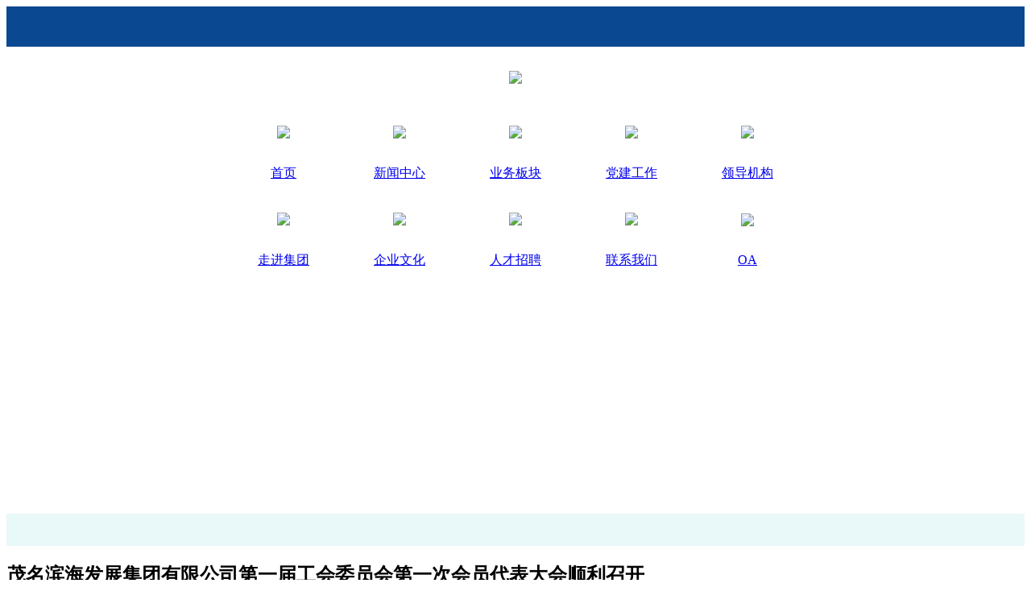

--- FILE ---
content_type: text/html;charset=UTF-8
request_url: http://mmmbf.com/article/251
body_size: 15620
content:
<!doctype html>
<html lang="zh-CN">
<head>
    <meta charset="utf-8">
    <meta http-equiv="X-UA-Compatible" content="IE=edge">
    <meta name="viewport" content="width=device-width, initial-scale=1">
    <title>滨海发展集团</title>
    <meta name="keywords" content="">
    <meta name="description" content="为进一步加强公司工会组织建设，依法维护职工合法权益，引导职工积极参与公司民主管理，共谋公司发展，根据《中华人民共和国工会法》《中国工会章程》《广东省基层工会民主选举实施办法》有关规定，2022年3月1">
    <link href="/templates/calmlog/bootstrap/css/bootstrap.min.css" rel="stylesheet">
    <link href="/templates/calmlog/css/cl-css.css" rel="stylesheet">
    <link href="/templates/calmlog/font-awesome/css/font-awesome.min.css" rel="stylesheet">
    <link rel="stylesheet" href="/templates/calmlog/highlight/styles/railscasts.css">
    <link rel="shortcut icon" href="/static/commons/img/icon.jpg" type="image/x-icon">
<link href="/static/commons/article.css" rel="stylesheet">
</head>
<body>
<div style="width: 100%; background: no-repeat top center;background-attachment: fixed;">
    <div style="    width: 100%;height: 50px;display: block;margin: 0 auto;background: #0a4891;">
    </div>
    <div style="background-image:url(/templates/calmlog/img/header-bg.jpg);width: 100%;height: 580px;margin: 0 auto;">
        <div style="padding: 30px 0 10px 0;text-align: center;margin: 0 auto;margin-bottom: 20px;">
            <img src="/templates/calmlog/img/new-logo.png" style="height: 240px;">
        </div>
        <div style="width: 1200px;height:40px;text-align: center;margin: 0 auto;display: block;">
            <div style="">
                    <div style="display: inline-block;margin: 0 20px;">
                        <a class="new-menu" href="/">
                            <div style="width: 100px;display: block;">
                                <img src="/templates/calmlog/img/index.png" style="height: 40px;display: inline-block;margin-top: 18px;">
                            </div>
                            <div style="margin-top: 5px;">首页</div>
                        </a>
                    </div>
                    <div style="display: inline-block;margin: 0 20px;">
                        <a class="new-menu" href="/article/category/news">
                            <div style="width: 100px;display: block;">
                                <img src="/templates/calmlog/img/news.png" style="height: 40px;display: inline-block;margin-top: 18px;">
                            </div>
                            <div style="margin-top: 5px;">新闻中心</div>
                        </a>
                    </div>
                    <div style="display: inline-block;margin: 0 20px;">
                        <a class="new-menu" href="/article/category/bus">
                            <div style="width: 100px;display: block;">
                                <img src="/templates/calmlog/img/buss.png" style="height: 40px;display: inline-block;margin-top: 18px;">
                            </div>
                            <div style="margin-top: 5px;">业务板块</div>
                        </a>
                    </div>
                    <div style="display: inline-block;margin: 0 20px;">
                        <a class="new-menu" href="/article/category/pg_work">
                            <div style="width: 100px;display: block;">
                                <img src="/templates/calmlog/img/party_build.png" style="height: 40px;display: inline-block;margin-top: 18px;">
                            </div>
                            <div style="margin-top: 5px;">党建工作</div>
                        </a>
                    </div>
                    <div style="display: inline-block;margin: 0 20px;">
                        <a class="new-menu" href="/article/category/group_leader">
                            <div style="width: 100px;display: block;">
                                <img src="/templates/calmlog/img/leader.png" style="height: 40px;display: inline-block;margin-top: 18px;">
                            </div>
                            <div style="margin-top: 5px;">领导机构</div>
                        </a>
                    </div>
            </div>
            <div style="margin-top: 20px;">
                    <div style="display: inline-block;margin: 0 20px;">
                        <a class="new-menu" href="/article/category/group">
                            <div style="width: 100px;display: block;">
                                <img src="/templates/calmlog/img/enter.png" style="height: 40px;display: inline-block;margin-top: 18px;">
                            </div>
                            <div style="margin-top: 5px;">走进集团</div>
                        </a>
                    </div>
                    <div style="display: inline-block;margin: 0 20px;">
                        <a class="new-menu" href="/article/category/culture">
                            <div style="width: 100px;display: block;">
                                <img src="/templates/calmlog/img/culture.png" style="height: 40px;display: inline-block;margin-top: 18px;">
                            </div>
                            <div style="margin-top: 5px;">企业文化</div>
                        </a>
                    </div>
                    <div style="display: inline-block;margin: 0 20px;">
                        <a class="new-menu" href="/article/category/job">
                            <div style="width: 100px;display: block;">
                                <img src="/templates/calmlog/img/job.png" style="height: 40px;display: inline-block;margin-top: 18px;">
                            </div>
                            <div style="margin-top: 5px;">人才招聘</div>
                        </a>
                    </div>
                    <div style="display: inline-block;margin: 0 20px;">
                        <a class="new-menu" href="/article/category/contact">
                            <div style="width: 100px;display: block;">
                                <img src="/templates/calmlog/img/constract.png" style="height: 40px;display: inline-block;margin-top: 18px;">
                            </div>
                            <div style="margin-top: 5px;">联系我们</div>
                        </a>
                    </div>
                    <div style="display: inline-block;margin: 0 20px;">
                        <a class="new-menu" href="https://mmbh.cnoa.cn/index.php?app=main&amp;func=passport&amp;action=login">
                            <div style="width: 100px;display: block;">
                                <img src="/templates/calmlog/img/oa.png" style="height: 40px;display: inline-block;margin-top: 18px;">
                            </div>
                            <div style="margin-top: 5px;">OA</div>
                        </a>
                    </div>
            </div>
        </div>
    </div>
    <div style="width: 100%;height: 40px;display: block;margin: 0 auto;background: #e9f8f9;">
    </div>

    <div class="cl-cantainer" style="background-color:#fff">
        <div>
<div class="main-container">
    <div style="width: 100%">
        <div class="cl-artical-content">
            <h2 class="cl-artical-title">茂名滨海发展集团有限公司第一届工会委员会第一次会员代表大会顺利召开</h2>
            <div class="cl-card-tag">
                <div><span>3668</span>人浏览 / <span>0</span>人评论</div>
            </div>
            <div class="cl-artical">
                <p><span style="font-size:10.5pt"><span style="font-size:16.0000pt">&nbsp; &nbsp; &nbsp; &nbsp; 为进一步加强公司工会组织建设，依法维护职工合法权益，引导职工积极参与公司民主管理，共谋公司发展，根据《中华人民共和国工会法》《中国工会章程》《广东省基层工会民主选举实施办法》有关规定，2022年3月18日上午，茂名滨海发展集团有限公司隆重举行第一届工会委员会第一次会员代表大会。集团党委书记、董事长黄远维等集团领导出席会员代表大会，大会由集团党委委员、副总裁李滔主持。</span></span></p>

<p><span style="font-size:10.5pt"><span style="font-size:16.0000pt">&nbsp; &nbsp; &nbsp;<img alt="" src="/attachment/20220321/46ee023197d947b9976f3e15e8007c7b.png"></span></span></p>

<p><span style="font-size:10.5pt"><span style="font-size:16.0000pt">&nbsp; &nbsp; &nbsp; 大会首先由工会筹备组作工作筹备情况报告，按既定的议程</span><span style="font-size:16.0000pt">通过了《茂名滨海发展集团第一届工会委员会第一次会员代表大会选举办法》、会议选举通过了监票人、计票人名单，宣读了《关于茂名滨海发展集团有限公司成立工会的批复</span><span style="font-size:16.0000pt">》。</span></span></p>

<p><span style="font-size:10.5pt"><span style="font-size:16.0000pt">&nbsp; &nbsp; &nbsp;&nbsp;<img alt="" src="/attachment/20220321/3b75d39a9681448eaad844040611dbc3.png"></span></span></p>

<p><span style="font-size:10.5pt"><span style="font-size:16.0000pt">&nbsp; &nbsp; &nbsp;与会代表严格遵守大会纪律，充分发扬民主权利，严格按照选举流程对候选人进行了投票，整个选举过程公开、公正，以无记名投票的方式选举产生了第一届工会委员和经费审查委员，并推荐提名了女职工委员会委员。</span></span></p>

<p><span style="font-size:10.5pt"><span style="font-size:16.0000pt">&nbsp; &nbsp; &nbsp;&nbsp;<img alt="" src="/attachment/20220321/fc6411de75f64700842b96d8b18195ed.png"></span></span></p>

<p><span style="font-size:10.5pt"><span style="font-size:16.0000pt">&nbsp; &nbsp; &nbsp;随后当选工会主席邹丽琴作表态发言，她表示茂名滨海发展集团第一届工会委员会一定会开好头、起好步，认真学习贯彻落实工会管理知识办法，落实上级工会、集团党委的决策部署，认真履行职责，加强“党工共建”，力促党工工作深入推进，做好员工与企业的桥梁，切实从员工角度出发，进一步增强员工的归属感、获得感及幸福感，为公司发展带来更多的活力。</span></span></p>

<p><span style="font-size:10.5pt"><span style="font-size:16.0000pt">&nbsp; &nbsp; &nbsp;&nbsp;<img alt="" src="/attachment/20220321/cf064814eea846b3b610beaa02d27992.png"></span></span></p>

<p><span style="font-size:10.5pt"><span style="font-size:16.0000pt">&nbsp; &nbsp; &nbsp;最后，黄远维代表集团领导班子向大会的圆满召开和新当选的工会委员表示祝贺，并指出，本次会议是一次继往开来、开拓创新、团结进去的代表大会，这次会议的胜利召开，进一步标志着茂名滨海发展集团工会工作步入了规范化、正规化的轨道，对贯彻落实党的十九大精神和习近平新时代社会追忆思想，团结和动员广大员工，凝聚公司全体员工力量，调动员工参与项目建设、公司发展的积极性、主动性和创造性，推动公司各项工作积极有效靠站有这重要的现实意义。</span></span></p>

<p><span style="font-size:10.5pt"><span style="font-size:16.0000pt">&nbsp; &nbsp; &nbsp;黄远维对今后集团工会的工作提出了三点要求和希望：</span></span></p>

<p style="margin-left:43px"><span style="font-size:10.5pt"><strong><span style="font-size:16.0000pt"><strong>一要提高工会自身建设，夯实加强组织保证。</strong></span></strong></span></p>

<p><span style="font-size:10.5pt"><span style="font-size:16.0000pt">&nbsp; &nbsp; &nbsp;认真履行好工会“维护、建设、参与、教育”的职能，“想员工所想、急员工所急”，用心用情维护好集团广大职工干部的合法权益，推进公司民主管理制度规范化，构建和谐友好的劳动关系。</span></span></p>

<p><span style="font-size:10.5pt"><strong><span style="font-size:16.0000pt"><strong>&nbsp; &nbsp; &nbsp;二要落实工会主体责任，严抓长效化疫情防控工作。</strong></span></strong></span></p>

<p><span style="font-size:10.5pt"><span style="font-size:16.0000pt">&nbsp; &nbsp; &nbsp; 集团机关各部门、各下属单位，尤其是处于一线岗位的食品公司、水投公司等要组织制定疫情防控工作方案并抓好实施，同时制定处置工作应急预案，明确疫情防控应急措施和处置流程，要将防控责任落实到部门、班组、岗位和个人，做好疫情防控、物资储备、治安保卫等工作。</span></span></p>

<p><span style="font-size:10.5pt"><strong><span style="font-size:16.0000pt"><strong>三要充分发挥工会纽带作用，团结一致把集团2022年“十件民生实事”办实办好。</strong></span></strong></span></p>

<p><span style="font-size:10.5pt"><span style="font-size:16.0000pt">&nbsp; &nbsp; &nbsp; 广大职工干部要认真落实集团党委、工会的决策部署，认真履行职责，锐意进取，真抓实干，团结和带领广大员工，为滨海发展做强做优，做出新的更大的贡献。</span></span></p>

<p><span style="font-size:10.5pt"><span style="font-size:16.0000pt">&nbsp; &nbsp; &nbsp; 经过全体代表的共同努力，大会圆满顺利地完成了各项议程。在民主祥和的气氛下，集团公司第一届工会委员会第一次会员代表大会胜利闭幕。展望未来，新一届工会委员会将在上级工会和集团公司党委的领导下，继往开来，团结奋进，开拓创新，开创工会工作的新局面。</span></span></p>

            </div>
        </div>
    </div>
        </div>

    </div>

    <div style="width: 100%;height: 150px;display: block;margin: 0 auto;background: #0a4891;">
        <div style="padding-top: 20px;padding-bottom: 20px;border-top: 1px solid #EBEEF5;">
            <div class="d-flex" style="margin-right:auto;margin-left:auto;justify-content: center;text-align:justify;color: #ffffff;">
                <div style="margin-left:40px;font-weight:bold;font-size:18px">国有企业</div>
                <div style="margin-left:20px;">
                    <div style="font-weight:bold">
                        <a href="https://beian.miit.gov.cn" target="_blank" style="color:#ffffff">粤ICP备20065977号-1</a>
                    </div>
                    <div style="margin-top: 10px;">主办：茂名滨海发展集团有限公司</div>
                    <div style="margin-top: 10px;">地址：茂名滨海新区电白盐场办公大楼 </div>
                </div>
                <div style="margin-left:20px;">
                    <div>版权所有：茂名滨海发展集团有限公司</div>
                    <div style="margin-top: 10px;">技术支持：燕尾服（广东）科技有限公司</div>
                    <div style="margin-top: 10px;">联系电话：0668-5190005</div>
                </div>
            </div>
        </div>
    </div>
</div>
<script src="/static/components/jquery/jquery.min.js"></script>
<script src="/templates/calmlog/bootstrap/js/bootstrap.min.js"></script>
<script src="/templates/calmlog/highlight/highlight.pack.js"></script>
<script src="/static/components/jquery/jquery.form.min.js"></script>
<script src="/static/commons/article.js"></script>
<script>hljs.initHighlightingOnLoad();</script>

</div></body></html>





--- FILE ---
content_type: application/javascript
request_url: http://mmmbf.com/static/commons/article.js
body_size: 2326
content:
function initCommentComponent() {

    $('#jpress-comment-form').on('submit', function () {
        $(this).ajaxSubmit({
            type: "post",
            success: function (data) {
                if (data.state == "ok") {

                    $('#comment-pid').val("");
                    $('#comment-captcha').val("");
                    $('#comment-vcode').click();

                    if (data.html){
                        if ($(".comment-page > div:first-child").length > 0){
                            $(".comment-page > div:first-child").before(data.html);
                        }else {
                            $(".comment-page").html(data.html);
                        }
                        $('.comment-textarea textarea').val('');
                    }else {
                        alert('发布评论成功');
                        location.reload();
                    }
                }
                //评论失败
                else {
                    alert('评论失败：' + data.message);

                    //用户未登录
                    if (data.errorCode == 9 && data.gotoUrl) {
                        location.href = data.gotoUrl;
                    }
                    //验证码错误
                    else if (data.errorCode == 2){
                        $('#comment-vcode').click();
                        $('#comment-captcha').val("");
                        $('#comment-captcha').focus();
                    }
                    //其他
                    else {
                        $('#comment-vcode').click();
                        $('#comment-captcha').val("");
                        $('.comment-textarea textarea').val('');
                        $('.comment-textarea textarea').focus();
                    }
                }
            },
            error: function () {
                alert("网络错误，请稍后重试");
            }
        });
        return false;
    });


    $('body').on('click','.toReplyComment', function () {
        $('#comment-pid').val($(this).attr('data-cid'));
        $('.comment-textarea textarea').val('回复 @' + $(this).attr('data-author') + " ：");
        $('.comment-textarea textarea').focus();
    });

}


$(document).ready(function(){

    initCommentComponent();

});